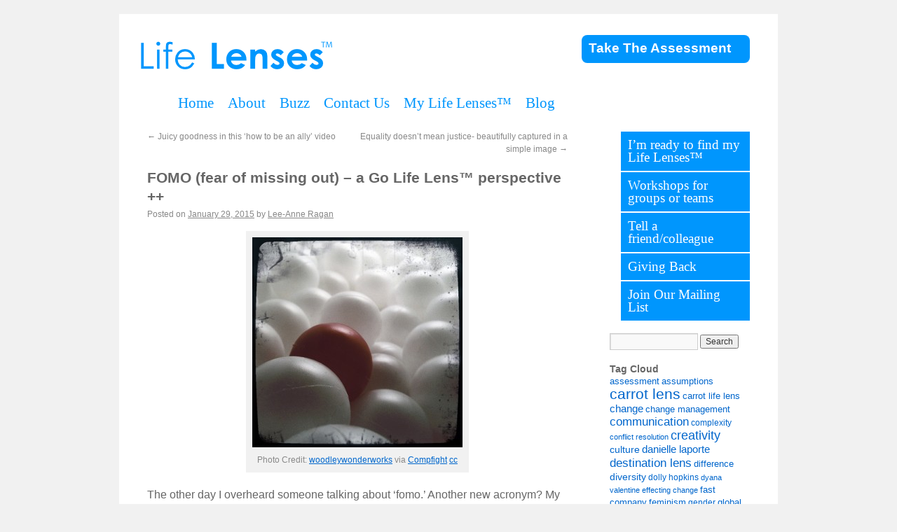

--- FILE ---
content_type: text/html; charset=UTF-8
request_url: http://life-lenses.com/2015/01/29/fomo-fear-of-missing-out-a-go-life-lens-perspective/
body_size: 31951
content:
<!DOCTYPE html>
<html lang="en-US">
<head>
<link rel="shortcut icon" type="image/ico" href="/images/favicon.ico" />
<meta charset="UTF-8" />
<title>FOMO (fear of missing out) &#8211; a Go Life Lens™ perspective ++ | Life Lenses</title>
<link rel="profile" href="http://gmpg.org/xfn/11" />

<link rel="stylesheet" type="text/css" media="all" href="http://life-lenses.com/wp-content/themes/lifelenses2014/style.css" />
<link rel="pingback" href="http://life-lenses.com/xmlrpc.php" />
<link rel="alternate" type="application/rss+xml" title="Life Lenses &raquo; Feed" href="http://life-lenses.com/feed/" />
<link rel="alternate" type="application/rss+xml" title="Life Lenses &raquo; Comments Feed" href="http://life-lenses.com/comments/feed/" />
<link rel="alternate" type="application/rss+xml" title="Life Lenses &raquo; FOMO (fear of missing out) &#8211; a Go Life Lens™ perspective ++ Comments Feed" href="http://life-lenses.com/2015/01/29/fomo-fear-of-missing-out-a-go-life-lens-perspective/feed/" />
		<script type="text/javascript">
			window._wpemojiSettings = {"baseUrl":"http:\/\/s.w.org\/images\/core\/emoji\/72x72\/","ext":".png","source":{"concatemoji":"http:\/\/life-lenses.com\/wp-includes\/js\/wp-emoji-release.min.js?ver=4.3.34"}};
			!function(e,n,t){var a;function o(e){var t=n.createElement("canvas"),a=t.getContext&&t.getContext("2d");return!(!a||!a.fillText)&&(a.textBaseline="top",a.font="600 32px Arial","flag"===e?(a.fillText(String.fromCharCode(55356,56812,55356,56807),0,0),3e3<t.toDataURL().length):(a.fillText(String.fromCharCode(55357,56835),0,0),0!==a.getImageData(16,16,1,1).data[0]))}function i(e){var t=n.createElement("script");t.src=e,t.type="text/javascript",n.getElementsByTagName("head")[0].appendChild(t)}t.supports={simple:o("simple"),flag:o("flag")},t.DOMReady=!1,t.readyCallback=function(){t.DOMReady=!0},t.supports.simple&&t.supports.flag||(a=function(){t.readyCallback()},n.addEventListener?(n.addEventListener("DOMContentLoaded",a,!1),e.addEventListener("load",a,!1)):(e.attachEvent("onload",a),n.attachEvent("onreadystatechange",function(){"complete"===n.readyState&&t.readyCallback()})),(a=t.source||{}).concatemoji?i(a.concatemoji):a.wpemoji&&a.twemoji&&(i(a.twemoji),i(a.wpemoji)))}(window,document,window._wpemojiSettings);
		</script>
		<style type="text/css">
img.wp-smiley,
img.emoji {
	display: inline !important;
	border: none !important;
	box-shadow: none !important;
	height: 1em !important;
	width: 1em !important;
	margin: 0 .07em !important;
	vertical-align: -0.1em !important;
	background: none !important;
	padding: 0 !important;
}
</style>
<link rel='stylesheet' id='contact-form-7-css'  href='http://life-lenses.com/wp-content/plugins/contact-form-7/includes/css/styles.css?ver=4.2.2' type='text/css' media='all' />
<link rel='stylesheet' id='sidebar-login-css'  href='http://life-lenses.com/wp-content/plugins/sidebar-login/assets/css/sidebar-login.css?ver=2.7.3' type='text/css' media='all' />
<link rel='stylesheet' id='addtoany-css'  href='http://life-lenses.com/wp-content/plugins/add-to-any/addtoany.min.css?ver=1.15' type='text/css' media='all' />
<link rel='stylesheet' id='jetpack_css-css'  href='http://life-lenses.com/wp-content/plugins/jetpack/css/jetpack.css?ver=3.6.4' type='text/css' media='all' />
<script type='text/javascript' src='http://life-lenses.com/wp-includes/js/jquery/jquery.js?ver=1.11.3'></script>
<script type='text/javascript' src='http://life-lenses.com/wp-includes/js/jquery/jquery-migrate.min.js?ver=1.2.1'></script>
<script type='text/javascript' src='http://life-lenses.com/wp-content/plugins/add-to-any/addtoany.min.js?ver=1.1'></script>
<script type='text/javascript' src='http://life-lenses.com/wp-content/plugins/sidebar-login/assets/js/jquery.blockUI.min.js?ver=2.70'></script>
<script type='text/javascript'>
/* <![CDATA[ */
var sidebar_login_params = {"ajax_url":"http:\/\/life-lenses.com\/wp-admin\/admin-ajax.php","force_ssl_admin":"0","is_ssl":"0","i18n_username_required":"Please enter your username","i18n_password_required":"Please enter your password","error_class":"sidebar_login_error"};
/* ]]> */
</script>
<script type='text/javascript' src='http://life-lenses.com/wp-content/plugins/sidebar-login/assets/js/sidebar-login.min.js?ver=2.7.3'></script>
<link rel="EditURI" type="application/rsd+xml" title="RSD" href="http://life-lenses.com/xmlrpc.php?rsd" />
<link rel="wlwmanifest" type="application/wlwmanifest+xml" href="http://life-lenses.com/wp-includes/wlwmanifest.xml" /> 
<link rel='prev' title='Juicy goodness in this &#8216;how to be an ally&#8217; video' href='http://life-lenses.com/2015/01/22/juicy-goodness-in-this-how-to-be-an-ally-video/' />
<link rel='next' title='Equality doesn&#8217;t mean justice- beautifully captured in a simple image' href='http://life-lenses.com/2015/02/05/equality-doesnt-mean-justice/' />
<meta name="generator" content="WordPress 4.3.34" />
<link rel='canonical' href='http://life-lenses.com/2015/01/29/fomo-fear-of-missing-out-a-go-life-lens-perspective/' />
<link rel='shortlink' href='http://wp.me/p1BHFH-Wx' />

<script data-cfasync="false">
window.a2a_config=window.a2a_config||{};a2a_config.callbacks=[];a2a_config.overlays=[];a2a_config.templates={};
(function(d,s,a,b){a=d.createElement(s);b=d.getElementsByTagName(s)[0];a.async=1;a.src="https://static.addtoany.com/menu/page.js";b.parentNode.insertBefore(a,b);})(document,"script");
</script>

<link rel='dns-prefetch' href='//jetpack.wordpress.com'>
<link rel='dns-prefetch' href='//s0.wp.com'>
<link rel='dns-prefetch' href='//s1.wp.com'>
<link rel='dns-prefetch' href='//s2.wp.com'>
<link rel='dns-prefetch' href='//public-api.wordpress.com'>
<link rel='dns-prefetch' href='//0.gravatar.com'>
<link rel='dns-prefetch' href='//1.gravatar.com'>
<link rel='dns-prefetch' href='//2.gravatar.com'>

<!-- Jetpack Open Graph Tags -->
<meta property="og:type" content="article" />
<meta property="og:title" content="FOMO (fear of missing out) - a Go Life Lens™ perspective ++" />
<meta property="og:url" content="http://life-lenses.com/2015/01/29/fomo-fear-of-missing-out-a-go-life-lens-perspective/" />
<meta property="og:description" content="The other day I overheard someone talking about &#039;fomo.&#039; Another new acronym? My ears perked up. The urban dictionary defines fomo as: &quot;fear of missing out&quot;. The fear that if you miss a party or eve..." />
<meta property="article:published_time" content="2015-01-29T19:00:57+00:00" />
<meta property="article:modified_time" content="2015-01-27T14:36:34+00:00" />
<meta property="og:site_name" content="Life Lenses" />
<meta property="og:image" content="http://life-lenses.com/wp-content/uploads/2015/01/Fomo-300x300.jpg" />
<meta property="og:locale" content="en_US" />
<meta name="twitter:card" content="summary" />
<script type="text/javascript" src="http://life-lenses.com/wp-content/themes/lifelenses2014/js/jquery-1.3.2.min.js"></script>
<script type="text/javascript" src="http://life-lenses.com/wp-content/themes/lifelenses2014/js/jquery-ui.min.js"></script>
<script type="text/javascript" src="http://life-lenses.com/wp-content/themes/lifelenses2014/js/sitecontroller.js"></script>
<script type="text/javascript">

  var _gaq = _gaq || [];
  _gaq.push(['_setAccount', 'UA-18963815-1']);
  _gaq.push(['_trackPageview']);

  (function() {
    var ga = document.createElement('script'); ga.type = 'text/javascript'; ga.async = true;
    ga.src = ('https:' == document.location.protocol ? 'https://ssl' : 'http://www') + '.google-analytics.com/ga.js';
    var s = document.getElementsByTagName('script')[0]; s.parentNode.insertBefore(ga, s);
  })();

</script>

</head>

<body class="single single-post postid-3629 single-format-standard">
<div id="wrapper" class="hfeed">
	
	<div id="header">
		<div id="masthead">
			<div id="branding" role="banner">
								<div id="site-title">
						<a href="http://life-lenses.com/" title="Life Lenses" rel="home">Life Lenses</a>
				</div>
								<div id="site-description"><a id="jumplink" href="http://life-lenses.com/?page_id=36">Take The Assessment</a></div>
								<!--<div id="site-description"></div>-->
			</div><!-- #branding -->

			<div id="access" role="navigation">
			  				<div class="skip-link screen-reader-text"><a href="#content" title="Skip to content">Skip to content</a></div>
								<div class="menu"><ul><li ><a href="http://life-lenses.com/">Home</a></li><li class="page_item page-item-2 page_item_has_children"><a href="http://life-lenses.com/about/">About</a></li><li class="page_item page-item-16"><a href="http://life-lenses.com/buzz/">Buzz</a></li><li class="page_item page-item-20 page_item_has_children"><a href="http://life-lenses.com/contact-us/">Contact Us</a></li><li class="page_item page-item-18"><a href="http://life-lenses.com/my-life-lenses/">My Life Lenses™</a></li><li class="page_item page-item-4"><a href="http://life-lenses.com/blog/">Blog</a></li></ul></div>
			</div><!-- #access -->
		</div><!-- #masthead -->
	</div><!-- #header -->

	<div id="main">

		<div id="container">
			<div id="content" role="main">


				<div id="nav-above" class="navigation">
					<div class="nav-previous"><a href="http://life-lenses.com/2015/01/22/juicy-goodness-in-this-how-to-be-an-ally-video/" rel="prev"><span class="meta-nav">&larr;</span> Juicy goodness in this &#8216;how to be an ally&#8217; video</a></div>
					<div class="nav-next"><a href="http://life-lenses.com/2015/02/05/equality-doesnt-mean-justice/" rel="next">Equality doesn&#8217;t mean justice- beautifully captured in a simple image <span class="meta-nav">&rarr;</span></a></div>
				</div><!-- #nav-above -->

				<div id="post-3629" class="post-3629 post type-post status-publish format-standard hentry category-all-life-lenses tag-fomo tag-urban-dictionary">
					<h1 class="entry-title">FOMO (fear of missing out) &#8211; a Go Life Lens™ perspective ++</h1>

					<div class="entry-meta">
						<span class="meta-prep meta-prep-author">Posted on</span> <a href="http://life-lenses.com/2015/01/29/fomo-fear-of-missing-out-a-go-life-lens-perspective/" title="7:00 pm" rel="bookmark"><span class="entry-date">January 29, 2015</span></a> <span class="meta-sep">by</span> <span class="author vcard"><a class="url fn n" href="http://life-lenses.com/author/admin/" title="View all posts by Lee-Anne Ragan">Lee-Anne Ragan</a></span>					</div><!-- .entry-meta -->

					<div class="entry-content">
						<div id="attachment_3630" style="width: 310px" class="wp-caption aligncenter"><a href="http://life-lenses.com/wp-content/uploads/2015/01/Fomo.jpg"><img class="size-medium wp-image-3630" src="http://life-lenses.com/wp-content/uploads/2015/01/Fomo-300x300.jpg" alt="Photo Credit: woodleywonderworks via Compfight cc " width="300" height="300" /></a><p class="wp-caption-text">Photo Credit: <a href="https://www.flickr.com/photos/73645804@N00/5472292907/">woodleywonderworks</a> via <a href="http://compfight.com">Compfight</a> <a href="https://creativecommons.org/licenses/by/2.0/">cc</a></p></div>
<p>The other day I overheard someone talking about &#8216;fomo.&#8217; Another new acronym? My ears perked up.</p>
<p>The <a href="http://www.urbandictionary.com/define.php?term=fomo" target="_blank">urban dictionary</a> defines fomo as: &#8220;<em>fear of missing out&#8221;. </em></p>
<p style="padding-left: 60px;"><em>The fear that if you miss a party or event you will miss out on something great</em><br />
<em> Even though he was exhausted, John&#8217;s fomo got the best of him and he went to the party.</em></p>
<p>It made me stop in my tracks.  Fear of missing out?  Fear from fitting in?  Fear of being left out?  Lots going on there.</p>
<p>A <a href="http://life-lenses.com/2010/10/06/calling-all-carrots-one-of-the-life-lenses?2%A2-self-assessment/%20" target="_blank">Carrot Life Lens™</a> might fear missing details.  A <a href="http://life-lenses.com/2010/10/06/the-view-from-a-mountain-1-of-the-life-lenses?2%A2-self-assessment/%20" target="_blank">Mountain Life Lens™</a> might fear missing out on a trend.</p>
<p>A <a href="http://life-lenses.com/2010/10/06/are-you-governed-by-your-heart-1-of-the-8-life-lenses?2%A2/%20" target="_blank">Heart Life Lens™</a> may fear offending someone while a <a href="http://life-lenses.com/2010/10/06/calling-all-head-lenses-1-of-the-8-life-lenses?2%A2/%20" target="_blank">Head Life Lens™</a> might fear missing key info.</p>
<p>A <a href="http://life-lenses.com/2010/10/06/calling-all-wayward-travelers-are-you-a-journey-life-lens?2%A2/%20" target="_blank">Journey Life Lens™</a> could be afraid of not stopping to smell the proverbial roses while a <a href="http://life-lenses.com/2010/10/06/calling-all-goal-oriented-focused-folk-are-you-a-destination-life-lens?2%A2/%20" target="_blank">Destination Life Lens™</a> could get anxious over not achieving their goal.</p>
<p>A <a href="http://life-lenses.com/2010/10/06/stop-in-the-name-of-the-life-lenses?2%A2/%20" target="_blank">Stop Life Lens™</a> may be afraid of taking a rash decision while a <a href="http://life-lenses.com/2010/10/06/go-go-and-i?2%99m-not-talking-dancing-but-rather-1-of-the-life-lenses?2%A2/%20" target="_blank">Go Life Lens™</a>, or fomo central, may fear missing out on a great opportunity.</p>
<p>At any rate it&#8217;s a great perspective depending on your view.</p>
<div class="related-posts">
<div id="related-posts-MRP_all" class="related-posts-type">
<h2>Related Posts</h2>
<ul>
<li><a href="http://life-lenses.com/2015/03/12/a-home-for-the-homeless/">A home for the homeless</a></li>
<li><a href="http://life-lenses.com/2015/02/26/be-a-window-not-a-pane-worshiper/">Be a window, not a pane, worshiper</a></li>
<li><a href="http://life-lenses.com/2013/05/30/studying-entrepreneurship-without-doing-it/">Studying entrepreneurship without doing it ....</a></li>
<li><a href="http://life-lenses.com/2012/11/29/two-most-common-fears-clowns-heights/">Two most common fears: clowns &amp; heights </a></li>
<li><a href="http://life-lenses.com/2012/07/24/creativity/">The biggest threat to your creativity (a la Danielle LaPorte)</a></li>
<li><a href="http://life-lenses.com/2012/03/27/in-praise-of-older-women-by-frank-kaiser/">In Praise of Older Women by Frank Kaiser</a></li>
<li><a href="http://life-lenses.com/2011/10/13/change-management-2/">See ME!  Relate to ME!  A guide for managing change</a></li>
</ul></div>
</div><div class="addtoany_share_save_container addtoany_content addtoany_content_bottom"><div class="a2a_kit a2a_kit_size_32 addtoany_list" data-a2a-url="http://life-lenses.com/2015/01/29/fomo-fear-of-missing-out-a-go-life-lens-perspective/" data-a2a-title="FOMO (fear of missing out) – a Go Life Lens™ perspective ++"><a class="a2a_dd addtoany_share_save addtoany_share" href="https://www.addtoany.com/share"><img src="https://static.addtoany.com/buttons/share_save_171_16.png" alt="Share"></a></div></div>											</div><!-- .entry-content -->


					<div class="entry-utility">
						This entry was posted in <a href="http://life-lenses.com/category/all-life-lenses/" rel="category tag">All Life Lenses</a> and tagged <a href="http://life-lenses.com/tag/fomo/" rel="tag">fomo</a>, <a href="http://life-lenses.com/tag/urban-dictionary/" rel="tag">urban dictionary</a>. Bookmark the <a href="http://life-lenses.com/2015/01/29/fomo-fear-of-missing-out-a-go-life-lens-perspective/" title="Permalink to FOMO (fear of missing out) &#8211; a Go Life Lens™ perspective ++" rel="bookmark">permalink</a>.											</div><!-- .entry-utility -->
				</div><!-- #post-## -->

				<div id="nav-below" class="navigation">
					<div class="nav-previous"><a href="http://life-lenses.com/2015/01/22/juicy-goodness-in-this-how-to-be-an-ally-video/" rel="prev"><span class="meta-nav">&larr;</span> Juicy goodness in this &#8216;how to be an ally&#8217; video</a></div>
					<div class="nav-next"><a href="http://life-lenses.com/2015/02/05/equality-doesnt-mean-justice/" rel="next">Equality doesn&#8217;t mean justice- beautifully captured in a simple image <span class="meta-nav">&rarr;</span></a></div>
				</div><!-- #nav-below -->

				
			<div id="comments">




			
		<div id="respond" class="comment-respond">
			<h3 id="reply-title" class="comment-reply-title">Leave a Reply <small><a rel="nofollow" id="cancel-comment-reply-link" href="/2015/01/29/fomo-fear-of-missing-out-a-go-life-lens-perspective/#respond" style="display:none;">Cancel reply</a></small></h3>
			<div id="commentform" class="comment-form">
				<iframe src="http://jetpack.wordpress.com/jetpack-comment/?blogid=23762349&#038;postid=3629&#038;comment_registration=0&#038;require_name_email=1&#038;stc_enabled=1&#038;stb_enabled=1&#038;show_avatars=1&#038;avatar_default=mystery&#038;greeting=Leave+a+Reply&#038;greeting_reply=Leave+a+Reply+to+%25s&#038;color_scheme=light&#038;lang=en-US&#038;jetpack_version=3.6.4&#038;sig=8773561e5563195e17af286a8b6d1edf1dc2a0ee#parent=http%3A%2F%2Flife-lenses.com%2F2015%2F01%2F29%2Ffomo-fear-of-missing-out-a-go-life-lens-perspective%2F" allowtransparency="false" style="width:100%; height: 430px;border:0px;" frameBorder="0" scrolling="no" name="jetpack_remote_comment" id="jetpack_remote_comment"></iframe>
			</div>
		</div>

		
		<input type="hidden" name="comment_parent" id="comment_parent" value="" />

		
</div><!-- #comments -->


			</div><!-- #content -->
		</div><!-- #container -->


		<div id="primary" class="widget-area" role="complementary">
			<ul class="xoxo">

<li id="nav_menu-4" class="widget-container widget_nav_menu"><div class="menu-sidemenu-container"><ul id="menu-sidemenu" class="menu"><li id="menu-item-40" class="menu-item menu-item-type-post_type menu-item-object-page menu-item-40"><a title="I&#8217;m ready to find my Life Lenses™" href="http://life-lenses.com/contact-us/take-the-assessment/">I&#8217;m ready to find my Life Lenses™</a></li>
<li id="menu-item-102" class="menu-item menu-item-type-post_type menu-item-object-page menu-item-102"><a title="Workshops for groups or teams" href="http://life-lenses.com/contact-us/life-lenses%e2%84%a2-group-workshops/">Workshops for groups or teams</a></li>
<li id="menu-item-105" class="menu-item menu-item-type-post_type menu-item-object-page menu-item-105"><a href="http://life-lenses.com/contact-us/tell-a-friendcolleague/">Tell a friend/colleague</a></li>
<li id="menu-item-25" class="menu-item menu-item-type-post_type menu-item-object-page menu-item-25"><a href="http://life-lenses.com/about/giving-back/">Giving Back</a></li>
<li id="menu-item-621" class="menu-item menu-item-type-post_type menu-item-object-page menu-item-621"><a href="http://life-lenses.com/contact-us/mailing-list/">Join Our Mailing List</a></li>
</ul></div></li><li id="search-3" class="widget-container widget_search"><form role="search" method="get" id="searchform" class="searchform" action="http://life-lenses.com/">
				<div>
					<label class="screen-reader-text" for="s">Search for:</label>
					<input type="text" value="" name="s" id="s" />
					<input type="submit" id="searchsubmit" value="Search" />
				</div>
			</form></li>			</ul>
		</div><!-- #primary .widget-area -->


		<div id="secondary" class="widget-area" role="complementary">
			<ul class="xoxo">
				<li id="tag_cloud-2" class="widget-container widget_tag_cloud"><h3 class="widget-title">Tag Cloud</h3><div class="tagcloud"><a href='http://life-lenses.com/tag/assessment/' class='tag-link-22' title='5 topics' style='font-size: 9.4736842105263pt;'>assessment</a>
<a href='http://life-lenses.com/tag/assumptions/' class='tag-link-143' title='6 topics' style='font-size: 10.046783625731pt;'>assumptions</a>
<a href='http://life-lenses.com/tag/carrot-lens/' class='tag-link-29' title='32 topics' style='font-size: 15.53216374269pt;'>carrot lens</a>
<a href='http://life-lenses.com/tag/carrot-life-lens/' class='tag-link-131' title='5 topics' style='font-size: 9.4736842105263pt;'>carrot life lens</a>
<a href='http://life-lenses.com/tag/change/' class='tag-link-41' title='9 topics' style='font-size: 11.27485380117pt;'>change</a>
<a href='http://life-lenses.com/tag/change-management/' class='tag-link-42' title='5 topics' style='font-size: 9.4736842105263pt;'>change management</a>
<a href='http://life-lenses.com/tag/communication/' class='tag-link-20' title='13 topics' style='font-size: 12.502923976608pt;'>communication</a>
<a href='http://life-lenses.com/tag/complexity/' class='tag-link-178' title='4 topics' style='font-size: 8.8187134502924pt;'>complexity</a>
<a href='http://life-lenses.com/tag/conflict-resolution/' class='tag-link-40' title='3 topics' style='font-size: 8pt;'>conflict resolution</a>
<a href='http://life-lenses.com/tag/creativity/' class='tag-link-117' title='17 topics' style='font-size: 13.40350877193pt;'>creativity</a>
<a href='http://life-lenses.com/tag/culture/' class='tag-link-96' title='8 topics' style='font-size: 10.865497076023pt;'>culture</a>
<a href='http://life-lenses.com/tag/danielle-laporte/' class='tag-link-108' title='10 topics' style='font-size: 11.602339181287pt;'>danielle laporte</a>
<a href='http://life-lenses.com/tag/destination-lens/' class='tag-link-34' title='15 topics' style='font-size: 12.912280701754pt;'>destination lens</a>
<a href='http://life-lenses.com/tag/difference/' class='tag-link-128' title='5 topics' style='font-size: 9.4736842105263pt;'>difference</a>
<a href='http://life-lenses.com/tag/diversity/' class='tag-link-49' title='8 topics' style='font-size: 10.865497076023pt;'>diversity</a>
<a href='http://life-lenses.com/tag/dolly-hopkins/' class='tag-link-200' title='4 topics' style='font-size: 8.8187134502924pt;'>dolly hopkins</a>
<a href='http://life-lenses.com/tag/dyana-valentine/' class='tag-link-53' title='3 topics' style='font-size: 8pt;'>dyana valentine</a>
<a href='http://life-lenses.com/tag/effecting-change/' class='tag-link-94' title='3 topics' style='font-size: 8pt;'>effecting change</a>
<a href='http://life-lenses.com/tag/fast-company/' class='tag-link-400' title='5 topics' style='font-size: 9.4736842105263pt;'>fast company</a>
<a href='http://life-lenses.com/tag/feminism/' class='tag-link-419' title='5 topics' style='font-size: 9.4736842105263pt;'>feminism</a>
<a href='http://life-lenses.com/tag/gender/' class='tag-link-344' title='4 topics' style='font-size: 8.8187134502924pt;'>gender</a>
<a href='http://life-lenses.com/tag/global-perspective/' class='tag-link-214' title='5 topics' style='font-size: 9.4736842105263pt;'>global perspective</a>
<a href='http://life-lenses.com/tag/go-lens/' class='tag-link-30' title='28 topics' style='font-size: 15.040935672515pt;'>go lens</a>
<a href='http://life-lenses.com/tag/head-lens/' class='tag-link-32' title='24 topics' style='font-size: 14.549707602339pt;'>head lens</a>
<a href='http://life-lenses.com/tag/heart-lens/' class='tag-link-33' title='25 topics' style='font-size: 14.631578947368pt;'>heart lens</a>
<a href='http://life-lenses.com/tag/huffington-post/' class='tag-link-420' title='5 topics' style='font-size: 9.4736842105263pt;'>huffington post</a>
<a href='http://life-lenses.com/tag/humour/' class='tag-link-270' title='23 topics' style='font-size: 14.385964912281pt;'>humour</a>
<a href='http://life-lenses.com/tag/jen-louden/' class='tag-link-158' title='4 topics' style='font-size: 8.8187134502924pt;'>jen louden</a>
<a href='http://life-lenses.com/tag/journey-lens/' class='tag-link-35' title='12 topics' style='font-size: 12.175438596491pt;'>journey lens</a>
<a href='http://life-lenses.com/tag/learning/' class='tag-link-26' title='3 topics' style='font-size: 8pt;'>learning</a>
<a href='http://life-lenses.com/tag/life-lenses/' class='tag-link-13' title='24 topics' style='font-size: 14.549707602339pt;'>life lenses</a>
<a href='http://life-lenses.com/tag/mountain-lens/' class='tag-link-31' title='33 topics' style='font-size: 15.614035087719pt;'>mountain lens</a>
<a href='http://life-lenses.com/tag/mountain-life-lens/' class='tag-link-132' title='5 topics' style='font-size: 9.4736842105263pt;'>mountain life lens</a>
<a href='http://life-lenses.com/tag/perspective/' class='tag-link-44' title='202 topics' style='font-size: 22pt;'>perspective</a>
<a href='http://life-lenses.com/tag/religion/' class='tag-link-46' title='3 topics' style='font-size: 8pt;'>religion</a>
<a href='http://life-lenses.com/tag/rock-paper-scissors/' class='tag-link-171' title='5 topics' style='font-size: 9.4736842105263pt;'>rock paper scissors</a>
<a href='http://life-lenses.com/tag/seeing-clearly/' class='tag-link-57' title='4 topics' style='font-size: 8.8187134502924pt;'>seeing clearly</a>
<a href='http://life-lenses.com/tag/self-assessment/' class='tag-link-18' title='24 topics' style='font-size: 14.549707602339pt;'>self-assessment</a>
<a href='http://life-lenses.com/tag/seth-godin/' class='tag-link-262' title='5 topics' style='font-size: 9.4736842105263pt;'>seth godin</a>
<a href='http://life-lenses.com/tag/stop-lens/' class='tag-link-28' title='23 topics' style='font-size: 14.385964912281pt;'>stop lens</a>
<a href='http://life-lenses.com/tag/stress/' class='tag-link-81' title='3 topics' style='font-size: 8pt;'>stress</a>
<a href='http://life-lenses.com/tag/teambuilding/' class='tag-link-19' title='6 topics' style='font-size: 10.046783625731pt;'>teambuilding</a>
<a href='http://life-lenses.com/tag/ted/' class='tag-link-134' title='7 topics' style='font-size: 10.456140350877pt;'>ted</a>
<a href='http://life-lenses.com/tag/upworthy/' class='tag-link-461' title='5 topics' style='font-size: 9.4736842105263pt;'>upworthy</a>
<a href='http://life-lenses.com/tag/worldview/' class='tag-link-67' title='16 topics' style='font-size: 13.157894736842pt;'>worldview</a></div>
</li><li id="wp_sidebarlogin-4" class="widget-container widget_wp_sidebarlogin"><h3 class="widget-title">Login</h3>
		<form name="loginform" id="loginform" action="http://life-lenses.com/wp-login.php" method="post">
			
			<p class="login-username">
				<label for="user_login">Username</label>
				<input type="text" name="log" id="user_login" class="input" value="" size="20" />
			</p>
			<p class="login-password">
				<label for="user_pass">Password</label>
				<input type="password" name="pwd" id="user_pass" class="input" value="" size="20" />
			</p>
			
			<p class="login-remember"><label><input name="rememberme" type="checkbox" id="rememberme" value="forever" checked="checked" /> Remember Me</label></p>
			<p class="login-submit">
				<input type="submit" name="wp-submit" id="wp-submit" class="button-primary" value="Login &rarr;" />
				<input type="hidden" name="redirect_to" value="http://life-lenses.com/2015/01/29/fomo-fear-of-missing-out-a-go-life-lens-perspective/" />
			</p>
			
		</form><ul class="pagenav sidebar_login_links"><li class="lost_password-link"><a href="http://life-lenses.com/wp-login.php?action=lostpassword">Lost Password</a></li></ul></li>			</ul>
		</div><!-- #secondary .widget-area -->

	</div><!-- #main -->

	<div id="footer" role="contentinfo">
		<div id="colophon">



			<div id="site-info">
				<a href="http://life-lenses.com/" title="Life Lenses" rel="home">Life Lenses</a>
			</div><!-- #site-info -->

			<div id="site-generator">
				
			</div><!-- #site-generator -->

		</div><!-- #colophon -->
	</div><!-- #footer -->

</div><!-- #wrapper -->

	<div style="display:none">
	</div>
<script type='text/javascript' src='http://life-lenses.com/wp-content/plugins/contact-form-7/includes/js/jquery.form.min.js?ver=3.51.0-2014.06.20'></script>
<script type='text/javascript'>
/* <![CDATA[ */
var _wpcf7 = {"loaderUrl":"http:\/\/life-lenses.com\/wp-content\/plugins\/contact-form-7\/images\/ajax-loader.gif","sending":"Sending ..."};
/* ]]> */
</script>
<script type='text/javascript' src='http://life-lenses.com/wp-content/plugins/contact-form-7/includes/js/scripts.js?ver=4.2.2'></script>
<script type='text/javascript' src='http://s0.wp.com/wp-content/js/devicepx-jetpack.js?ver=202605'></script>
<script type='text/javascript' src='http://s.gravatar.com/js/gprofiles.js?ver=2026Janaa'></script>
<script type='text/javascript'>
/* <![CDATA[ */
var WPGroHo = {"my_hash":""};
/* ]]> */
</script>
<script type='text/javascript' src='http://life-lenses.com/wp-content/plugins/jetpack/modules/wpgroho.js?ver=4.3.34'></script>
<script async="async" type='text/javascript' src='http://life-lenses.com/wp-content/plugins/akismet/_inc/form.js?ver=4.1.2'></script>

		<!--[if IE]>
		<script type="text/javascript">
		if ( 0 === window.location.hash.indexOf( '#comment-' ) ) {
			// window.location.reload() doesn't respect the Hash in IE
			window.location.hash = window.location.hash;
		}
		</script>
		<![endif]-->
		<script type="text/javascript">
			var comm_par_el = document.getElementById( 'comment_parent' ),
			    comm_par = (comm_par_el && comm_par_el.value) ? comm_par_el.value : '',
			    frame = document.getElementById( 'jetpack_remote_comment' ),
			    tellFrameNewParent;

			tellFrameNewParent = function() {
				if ( comm_par ) {
					frame.src = "http://jetpack.wordpress.com/jetpack-comment/?blogid=23762349&postid=3629&comment_registration=0&require_name_email=1&stc_enabled=1&stb_enabled=1&show_avatars=1&avatar_default=mystery&greeting=Leave+a+Reply&greeting_reply=Leave+a+Reply+to+%25s&color_scheme=light&lang=en-US&jetpack_version=3.6.4&sig=8773561e5563195e17af286a8b6d1edf1dc2a0ee#parent=http%3A%2F%2Flife-lenses.com%2F2015%2F01%2F29%2Ffomo-fear-of-missing-out-a-go-life-lens-perspective%2F" + '&replytocom=' + parseInt( comm_par, 10 ).toString();
				} else {
					frame.src = "http://jetpack.wordpress.com/jetpack-comment/?blogid=23762349&postid=3629&comment_registration=0&require_name_email=1&stc_enabled=1&stb_enabled=1&show_avatars=1&avatar_default=mystery&greeting=Leave+a+Reply&greeting_reply=Leave+a+Reply+to+%25s&color_scheme=light&lang=en-US&jetpack_version=3.6.4&sig=8773561e5563195e17af286a8b6d1edf1dc2a0ee#parent=http%3A%2F%2Flife-lenses.com%2F2015%2F01%2F29%2Ffomo-fear-of-missing-out-a-go-life-lens-perspective%2F";
				}
			};

	
			if ( window.postMessage ) {
				if ( document.addEventListener ) {
					window.addEventListener( 'message', function( event ) {
						if ( "http:\/\/jetpack.wordpress.com" !== event.origin ) {
							return;
						}

						jQuery( frame ).height( event.data );
					} );
				} else if ( document.attachEvent ) {
					window.attachEvent( 'message', function( event ) {
						if ( "http:\/\/jetpack.wordpress.com" !== event.origin ) {
							return;
						}

						jQuery( frame ).height( event.data );
					} );
				}
			}
		</script>

	<script type='text/javascript' src='http://stats.wp.com/e-202605.js' async defer></script>
<script type='text/javascript'>
	_stq = window._stq || [];
	_stq.push([ 'view', {v:'ext',j:'1:3.6.4',blog:'23762349',post:'3629',tz:'0',srv:'life-lenses.com'} ]);
	_stq.push([ 'clickTrackerInit', '23762349', '3629' ]);
</script>
</body>
</html>


--- FILE ---
content_type: application/javascript
request_url: http://life-lenses.com/wp-content/themes/lifelenses2014/js/sitecontroller.js
body_size: 2683
content:

(function( $ ){

  $.fn.slideShow = function() {
	
	
	//this.children("#slider").animate({opacity:0},1000,function(){});
	//this.children("#slider").animate({'left':$(this).css("left")-500},1000,function(){});
	//this.children("#slider").animate({'left':500},1000,function(){});
	var deck = this;
	
	
	//alert($(slides[0]).attr("class"));
	function changeSlide(){
		var slides = deck.children(".slide");
		$(slides[0]).animate({'marginLeft':-640},2000,function(){
			
			$(slides[0]).appendTo(deck);
			$(slides[0]).css('marginLeft',0);
			setTimeout(function(){changeSlide();},2000);
		});
	
	
	}
	changeSlide();
	   
  };
    
})( jQuery );


(function( $ ){

  $.fn.verticalSlide = function(options) {
	
	
	var settings = {
		'speed' : 3000,
		'wait' : 3000,
		'delay' : 2000
	};

	if ( options ) { 
		$.extend( settings, options );
	}

	var deck = this;
	
	
	//alert($(slides[0]).attr("class"));
	function changeSlide(){
		var slides = deck.children(".slide");
		$(slides[0]).animate({'marginTop':-250},settings.speed,'linear',function(){
			
			$(slides[0]).appendTo(deck);
			$(slides[0]).css('marginTop',0);
			setTimeout(function(){changeSlide();},settings.wait);
		});
	
	
	}
	setTimeout(function(){changeSlide();},settings.delay);
	   
  };
    
})( jQuery );

(function( $ ){

  $.fn.loopText = function(options) {
	
	
	var settings = {
		'speed' : 3000,
		'wait' : 3000,
		'delay' : 2000
	};

	if ( options ) { 
		$.extend( settings, options );
	}

	var deck = this;
	
	
	//alert($(slides[0]).attr("class"));
	function changeText(){
		var slides = deck.children(".slidetext");
		$(slides[0]).fadeIn(2000, function(){
			
			setTimeout(function(){
				$(slides[0]).hide();
				$(slides[0]).appendTo(deck);
				changeText();
				
			},settings.wait);		
		});

			

	
	
	}
	setTimeout(function(){changeText();},settings.delay);
	   
  };
    
})( jQuery );


/*
(function( $ ){

	$.fn.verticalSlide = function(options) {
	
		 var settings = {
			'speed' : 5000,
		  };

		  if ( options ) { 
			$.extend( settings, options );
		  }

	
		var slidepanel = this;
		
		function slideMe(){
			//alert('here we go');
			slidepanel.animate({'top':250},settings.speed,"linear",function(){
				$(this).css("top", -300);
				slideMe();
			});
			
		}
			
		slideMe();
	};
	
})( jQuery );
*/

$(document).ready(function(){
	//$("#slider").slideShow();
	$("#slider1").verticalSlide({'speed':4000,'wait':8000,'delay':0});
	$("#slider2").verticalSlide({'speed':4000,'wait':8000,'delay':4000});
	$("#slider3").verticalSlide({'speed':4000,'wait':8000,'delay':8000});
	
	$("#slidewindow").loopText({'speed':3000,'wait':4000,'delay':0});
	//$("#slider3").verticalSlide({'speed':12000});
});
